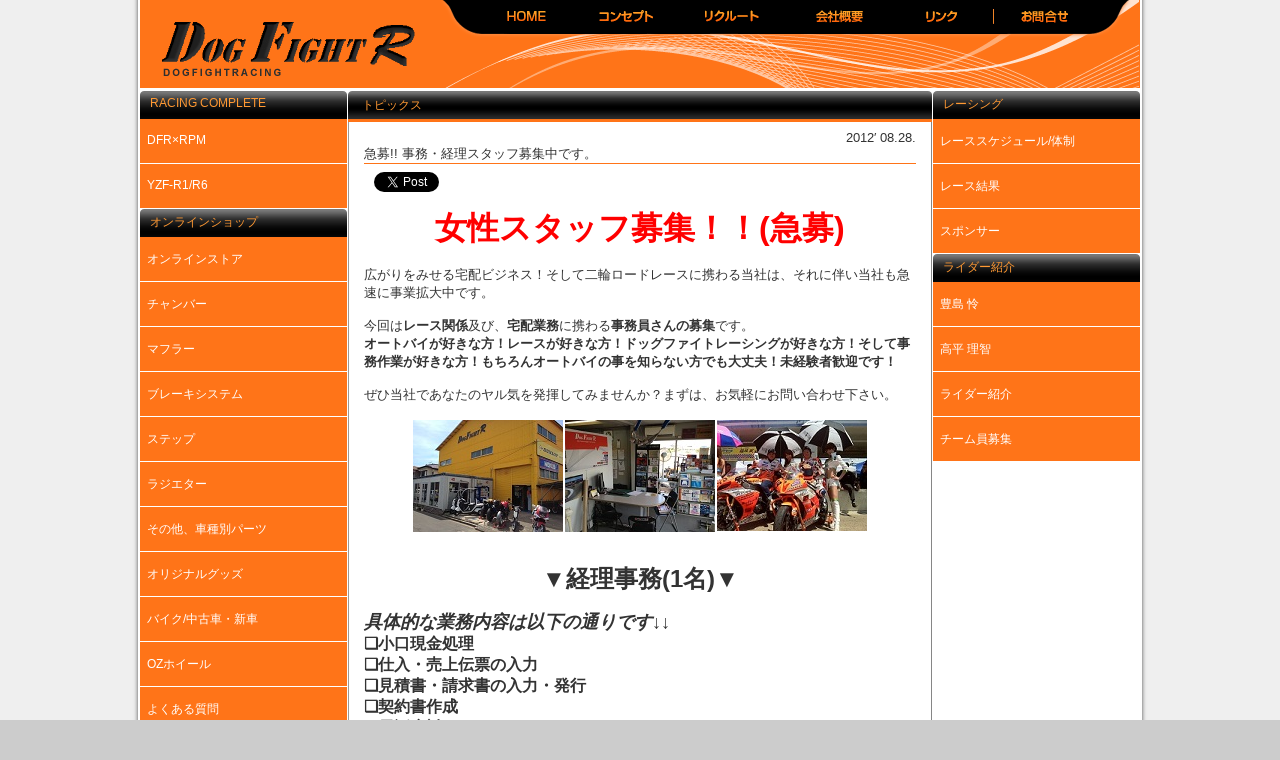

--- FILE ---
content_type: text/html; charset=UTF-8
request_url: https://dogfight-racing.com/topics/page2427.html
body_size: 10178
content:
<?xml version="1.0" encoding="UTF-8"?>

<!DOCTYPE html PUBLIC "-//W3C//DTD XHTML 1.0 Transitional//EN" "http://www.w3.org/TR/xhtml1/DTD/xhtml1-transitional.dtd">

<html xmlns="http://www.w3.org/1999/xhtml" xmlns:og="http://ogp.me/ns#" xmlns:fb="http://www.facebook.com/2008/fbml" lang="ja">

<head>

<meta http-equiv="content-type" content="text/html; charset=UTF-8" />

<title>急募!! 事務・経理スタッフ募集中です。：トピックス：DOG FIGHT RACING（ドッグファイトレーシング）</title>

<meta name="description" content="急募!! 事務・経理スタッフ募集中です。、DOG FIGHT RACING（ドッグファイトレーシング）。DOG FIGHT RACING（ドッグファイトレーシング）バイク チャンバー レースパーツ 宅配バイク/レンタル" />
<meta name="keywords" content="急募!! 事務・経理スタッフ募集中です。,DFR,ドッグファイトレーシング,宅配バイク,バイク,チャンバー,レースパーツ" />
<meta http-equiv="content-script-type" content="text/javascript" />
<meta http-equiv="content-style-type" content="text/css" />
<meta http-equiv="content-language" content="ja" />
<meta name="author" content="" xml:lang="ja" lang="ja" />
<meta name="copyright" content="" />

<script type="text/javascript" src="/js/rollover2.js"></script>
<script type="text/javascript" src="/js/lightbox/prototype.js"></script>
<script type="text/javascript" src="/js/lightbox/scriptaculous.js?load=effects,builder"></script>
<script type="text/javascript" src="/js/lightbox/lightbox.js"></script>
<link rel="stylesheet" href="/js/lightbox/lightbox.css" type="text/css" media="screen" />
<link rel="stylesheet" type="text/css" href="/style.css" />

<meta name='robots' content='max-image-preview:large' />
<link rel='dns-prefetch' href='//www.google.com' />
<script type="text/javascript">
window._wpemojiSettings = {"baseUrl":"https:\/\/s.w.org\/images\/core\/emoji\/14.0.0\/72x72\/","ext":".png","svgUrl":"https:\/\/s.w.org\/images\/core\/emoji\/14.0.0\/svg\/","svgExt":".svg","source":{"concatemoji":"https:\/\/dogfight-racing.com\/wp-includes\/js\/wp-emoji-release.min.js?ver=6.3.1"}};
/*! This file is auto-generated */
!function(i,n){var o,s,e;function c(e){try{var t={supportTests:e,timestamp:(new Date).valueOf()};sessionStorage.setItem(o,JSON.stringify(t))}catch(e){}}function p(e,t,n){e.clearRect(0,0,e.canvas.width,e.canvas.height),e.fillText(t,0,0);var t=new Uint32Array(e.getImageData(0,0,e.canvas.width,e.canvas.height).data),r=(e.clearRect(0,0,e.canvas.width,e.canvas.height),e.fillText(n,0,0),new Uint32Array(e.getImageData(0,0,e.canvas.width,e.canvas.height).data));return t.every(function(e,t){return e===r[t]})}function u(e,t,n){switch(t){case"flag":return n(e,"\ud83c\udff3\ufe0f\u200d\u26a7\ufe0f","\ud83c\udff3\ufe0f\u200b\u26a7\ufe0f")?!1:!n(e,"\ud83c\uddfa\ud83c\uddf3","\ud83c\uddfa\u200b\ud83c\uddf3")&&!n(e,"\ud83c\udff4\udb40\udc67\udb40\udc62\udb40\udc65\udb40\udc6e\udb40\udc67\udb40\udc7f","\ud83c\udff4\u200b\udb40\udc67\u200b\udb40\udc62\u200b\udb40\udc65\u200b\udb40\udc6e\u200b\udb40\udc67\u200b\udb40\udc7f");case"emoji":return!n(e,"\ud83e\udef1\ud83c\udffb\u200d\ud83e\udef2\ud83c\udfff","\ud83e\udef1\ud83c\udffb\u200b\ud83e\udef2\ud83c\udfff")}return!1}function f(e,t,n){var r="undefined"!=typeof WorkerGlobalScope&&self instanceof WorkerGlobalScope?new OffscreenCanvas(300,150):i.createElement("canvas"),a=r.getContext("2d",{willReadFrequently:!0}),o=(a.textBaseline="top",a.font="600 32px Arial",{});return e.forEach(function(e){o[e]=t(a,e,n)}),o}function t(e){var t=i.createElement("script");t.src=e,t.defer=!0,i.head.appendChild(t)}"undefined"!=typeof Promise&&(o="wpEmojiSettingsSupports",s=["flag","emoji"],n.supports={everything:!0,everythingExceptFlag:!0},e=new Promise(function(e){i.addEventListener("DOMContentLoaded",e,{once:!0})}),new Promise(function(t){var n=function(){try{var e=JSON.parse(sessionStorage.getItem(o));if("object"==typeof e&&"number"==typeof e.timestamp&&(new Date).valueOf()<e.timestamp+604800&&"object"==typeof e.supportTests)return e.supportTests}catch(e){}return null}();if(!n){if("undefined"!=typeof Worker&&"undefined"!=typeof OffscreenCanvas&&"undefined"!=typeof URL&&URL.createObjectURL&&"undefined"!=typeof Blob)try{var e="postMessage("+f.toString()+"("+[JSON.stringify(s),u.toString(),p.toString()].join(",")+"));",r=new Blob([e],{type:"text/javascript"}),a=new Worker(URL.createObjectURL(r),{name:"wpTestEmojiSupports"});return void(a.onmessage=function(e){c(n=e.data),a.terminate(),t(n)})}catch(e){}c(n=f(s,u,p))}t(n)}).then(function(e){for(var t in e)n.supports[t]=e[t],n.supports.everything=n.supports.everything&&n.supports[t],"flag"!==t&&(n.supports.everythingExceptFlag=n.supports.everythingExceptFlag&&n.supports[t]);n.supports.everythingExceptFlag=n.supports.everythingExceptFlag&&!n.supports.flag,n.DOMReady=!1,n.readyCallback=function(){n.DOMReady=!0}}).then(function(){return e}).then(function(){var e;n.supports.everything||(n.readyCallback(),(e=n.source||{}).concatemoji?t(e.concatemoji):e.wpemoji&&e.twemoji&&(t(e.twemoji),t(e.wpemoji)))}))}((window,document),window._wpemojiSettings);
</script>
<style type="text/css">
img.wp-smiley,
img.emoji {
	display: inline !important;
	border: none !important;
	box-shadow: none !important;
	height: 1em !important;
	width: 1em !important;
	margin: 0 0.07em !important;
	vertical-align: -0.1em !important;
	background: none !important;
	padding: 0 !important;
}
</style>
	<link rel='stylesheet' id='wp-block-library-css' href='https://dogfight-racing.com/wp-includes/css/dist/block-library/style.min.css?ver=6.3.1' type='text/css' media='all' />
<style id='classic-theme-styles-inline-css' type='text/css'>
/*! This file is auto-generated */
.wp-block-button__link{color:#fff;background-color:#32373c;border-radius:9999px;box-shadow:none;text-decoration:none;padding:calc(.667em + 2px) calc(1.333em + 2px);font-size:1.125em}.wp-block-file__button{background:#32373c;color:#fff;text-decoration:none}
</style>
<style id='global-styles-inline-css' type='text/css'>
body{--wp--preset--color--black: #000000;--wp--preset--color--cyan-bluish-gray: #abb8c3;--wp--preset--color--white: #ffffff;--wp--preset--color--pale-pink: #f78da7;--wp--preset--color--vivid-red: #cf2e2e;--wp--preset--color--luminous-vivid-orange: #ff6900;--wp--preset--color--luminous-vivid-amber: #fcb900;--wp--preset--color--light-green-cyan: #7bdcb5;--wp--preset--color--vivid-green-cyan: #00d084;--wp--preset--color--pale-cyan-blue: #8ed1fc;--wp--preset--color--vivid-cyan-blue: #0693e3;--wp--preset--color--vivid-purple: #9b51e0;--wp--preset--gradient--vivid-cyan-blue-to-vivid-purple: linear-gradient(135deg,rgba(6,147,227,1) 0%,rgb(155,81,224) 100%);--wp--preset--gradient--light-green-cyan-to-vivid-green-cyan: linear-gradient(135deg,rgb(122,220,180) 0%,rgb(0,208,130) 100%);--wp--preset--gradient--luminous-vivid-amber-to-luminous-vivid-orange: linear-gradient(135deg,rgba(252,185,0,1) 0%,rgba(255,105,0,1) 100%);--wp--preset--gradient--luminous-vivid-orange-to-vivid-red: linear-gradient(135deg,rgba(255,105,0,1) 0%,rgb(207,46,46) 100%);--wp--preset--gradient--very-light-gray-to-cyan-bluish-gray: linear-gradient(135deg,rgb(238,238,238) 0%,rgb(169,184,195) 100%);--wp--preset--gradient--cool-to-warm-spectrum: linear-gradient(135deg,rgb(74,234,220) 0%,rgb(151,120,209) 20%,rgb(207,42,186) 40%,rgb(238,44,130) 60%,rgb(251,105,98) 80%,rgb(254,248,76) 100%);--wp--preset--gradient--blush-light-purple: linear-gradient(135deg,rgb(255,206,236) 0%,rgb(152,150,240) 100%);--wp--preset--gradient--blush-bordeaux: linear-gradient(135deg,rgb(254,205,165) 0%,rgb(254,45,45) 50%,rgb(107,0,62) 100%);--wp--preset--gradient--luminous-dusk: linear-gradient(135deg,rgb(255,203,112) 0%,rgb(199,81,192) 50%,rgb(65,88,208) 100%);--wp--preset--gradient--pale-ocean: linear-gradient(135deg,rgb(255,245,203) 0%,rgb(182,227,212) 50%,rgb(51,167,181) 100%);--wp--preset--gradient--electric-grass: linear-gradient(135deg,rgb(202,248,128) 0%,rgb(113,206,126) 100%);--wp--preset--gradient--midnight: linear-gradient(135deg,rgb(2,3,129) 0%,rgb(40,116,252) 100%);--wp--preset--font-size--small: 13px;--wp--preset--font-size--medium: 20px;--wp--preset--font-size--large: 36px;--wp--preset--font-size--x-large: 42px;--wp--preset--spacing--20: 0.44rem;--wp--preset--spacing--30: 0.67rem;--wp--preset--spacing--40: 1rem;--wp--preset--spacing--50: 1.5rem;--wp--preset--spacing--60: 2.25rem;--wp--preset--spacing--70: 3.38rem;--wp--preset--spacing--80: 5.06rem;--wp--preset--shadow--natural: 6px 6px 9px rgba(0, 0, 0, 0.2);--wp--preset--shadow--deep: 12px 12px 50px rgba(0, 0, 0, 0.4);--wp--preset--shadow--sharp: 6px 6px 0px rgba(0, 0, 0, 0.2);--wp--preset--shadow--outlined: 6px 6px 0px -3px rgba(255, 255, 255, 1), 6px 6px rgba(0, 0, 0, 1);--wp--preset--shadow--crisp: 6px 6px 0px rgba(0, 0, 0, 1);}:where(.is-layout-flex){gap: 0.5em;}:where(.is-layout-grid){gap: 0.5em;}body .is-layout-flow > .alignleft{float: left;margin-inline-start: 0;margin-inline-end: 2em;}body .is-layout-flow > .alignright{float: right;margin-inline-start: 2em;margin-inline-end: 0;}body .is-layout-flow > .aligncenter{margin-left: auto !important;margin-right: auto !important;}body .is-layout-constrained > .alignleft{float: left;margin-inline-start: 0;margin-inline-end: 2em;}body .is-layout-constrained > .alignright{float: right;margin-inline-start: 2em;margin-inline-end: 0;}body .is-layout-constrained > .aligncenter{margin-left: auto !important;margin-right: auto !important;}body .is-layout-constrained > :where(:not(.alignleft):not(.alignright):not(.alignfull)){max-width: var(--wp--style--global--content-size);margin-left: auto !important;margin-right: auto !important;}body .is-layout-constrained > .alignwide{max-width: var(--wp--style--global--wide-size);}body .is-layout-flex{display: flex;}body .is-layout-flex{flex-wrap: wrap;align-items: center;}body .is-layout-flex > *{margin: 0;}body .is-layout-grid{display: grid;}body .is-layout-grid > *{margin: 0;}:where(.wp-block-columns.is-layout-flex){gap: 2em;}:where(.wp-block-columns.is-layout-grid){gap: 2em;}:where(.wp-block-post-template.is-layout-flex){gap: 1.25em;}:where(.wp-block-post-template.is-layout-grid){gap: 1.25em;}.has-black-color{color: var(--wp--preset--color--black) !important;}.has-cyan-bluish-gray-color{color: var(--wp--preset--color--cyan-bluish-gray) !important;}.has-white-color{color: var(--wp--preset--color--white) !important;}.has-pale-pink-color{color: var(--wp--preset--color--pale-pink) !important;}.has-vivid-red-color{color: var(--wp--preset--color--vivid-red) !important;}.has-luminous-vivid-orange-color{color: var(--wp--preset--color--luminous-vivid-orange) !important;}.has-luminous-vivid-amber-color{color: var(--wp--preset--color--luminous-vivid-amber) !important;}.has-light-green-cyan-color{color: var(--wp--preset--color--light-green-cyan) !important;}.has-vivid-green-cyan-color{color: var(--wp--preset--color--vivid-green-cyan) !important;}.has-pale-cyan-blue-color{color: var(--wp--preset--color--pale-cyan-blue) !important;}.has-vivid-cyan-blue-color{color: var(--wp--preset--color--vivid-cyan-blue) !important;}.has-vivid-purple-color{color: var(--wp--preset--color--vivid-purple) !important;}.has-black-background-color{background-color: var(--wp--preset--color--black) !important;}.has-cyan-bluish-gray-background-color{background-color: var(--wp--preset--color--cyan-bluish-gray) !important;}.has-white-background-color{background-color: var(--wp--preset--color--white) !important;}.has-pale-pink-background-color{background-color: var(--wp--preset--color--pale-pink) !important;}.has-vivid-red-background-color{background-color: var(--wp--preset--color--vivid-red) !important;}.has-luminous-vivid-orange-background-color{background-color: var(--wp--preset--color--luminous-vivid-orange) !important;}.has-luminous-vivid-amber-background-color{background-color: var(--wp--preset--color--luminous-vivid-amber) !important;}.has-light-green-cyan-background-color{background-color: var(--wp--preset--color--light-green-cyan) !important;}.has-vivid-green-cyan-background-color{background-color: var(--wp--preset--color--vivid-green-cyan) !important;}.has-pale-cyan-blue-background-color{background-color: var(--wp--preset--color--pale-cyan-blue) !important;}.has-vivid-cyan-blue-background-color{background-color: var(--wp--preset--color--vivid-cyan-blue) !important;}.has-vivid-purple-background-color{background-color: var(--wp--preset--color--vivid-purple) !important;}.has-black-border-color{border-color: var(--wp--preset--color--black) !important;}.has-cyan-bluish-gray-border-color{border-color: var(--wp--preset--color--cyan-bluish-gray) !important;}.has-white-border-color{border-color: var(--wp--preset--color--white) !important;}.has-pale-pink-border-color{border-color: var(--wp--preset--color--pale-pink) !important;}.has-vivid-red-border-color{border-color: var(--wp--preset--color--vivid-red) !important;}.has-luminous-vivid-orange-border-color{border-color: var(--wp--preset--color--luminous-vivid-orange) !important;}.has-luminous-vivid-amber-border-color{border-color: var(--wp--preset--color--luminous-vivid-amber) !important;}.has-light-green-cyan-border-color{border-color: var(--wp--preset--color--light-green-cyan) !important;}.has-vivid-green-cyan-border-color{border-color: var(--wp--preset--color--vivid-green-cyan) !important;}.has-pale-cyan-blue-border-color{border-color: var(--wp--preset--color--pale-cyan-blue) !important;}.has-vivid-cyan-blue-border-color{border-color: var(--wp--preset--color--vivid-cyan-blue) !important;}.has-vivid-purple-border-color{border-color: var(--wp--preset--color--vivid-purple) !important;}.has-vivid-cyan-blue-to-vivid-purple-gradient-background{background: var(--wp--preset--gradient--vivid-cyan-blue-to-vivid-purple) !important;}.has-light-green-cyan-to-vivid-green-cyan-gradient-background{background: var(--wp--preset--gradient--light-green-cyan-to-vivid-green-cyan) !important;}.has-luminous-vivid-amber-to-luminous-vivid-orange-gradient-background{background: var(--wp--preset--gradient--luminous-vivid-amber-to-luminous-vivid-orange) !important;}.has-luminous-vivid-orange-to-vivid-red-gradient-background{background: var(--wp--preset--gradient--luminous-vivid-orange-to-vivid-red) !important;}.has-very-light-gray-to-cyan-bluish-gray-gradient-background{background: var(--wp--preset--gradient--very-light-gray-to-cyan-bluish-gray) !important;}.has-cool-to-warm-spectrum-gradient-background{background: var(--wp--preset--gradient--cool-to-warm-spectrum) !important;}.has-blush-light-purple-gradient-background{background: var(--wp--preset--gradient--blush-light-purple) !important;}.has-blush-bordeaux-gradient-background{background: var(--wp--preset--gradient--blush-bordeaux) !important;}.has-luminous-dusk-gradient-background{background: var(--wp--preset--gradient--luminous-dusk) !important;}.has-pale-ocean-gradient-background{background: var(--wp--preset--gradient--pale-ocean) !important;}.has-electric-grass-gradient-background{background: var(--wp--preset--gradient--electric-grass) !important;}.has-midnight-gradient-background{background: var(--wp--preset--gradient--midnight) !important;}.has-small-font-size{font-size: var(--wp--preset--font-size--small) !important;}.has-medium-font-size{font-size: var(--wp--preset--font-size--medium) !important;}.has-large-font-size{font-size: var(--wp--preset--font-size--large) !important;}.has-x-large-font-size{font-size: var(--wp--preset--font-size--x-large) !important;}
.wp-block-navigation a:where(:not(.wp-element-button)){color: inherit;}
:where(.wp-block-post-template.is-layout-flex){gap: 1.25em;}:where(.wp-block-post-template.is-layout-grid){gap: 1.25em;}
:where(.wp-block-columns.is-layout-flex){gap: 2em;}:where(.wp-block-columns.is-layout-grid){gap: 2em;}
.wp-block-pullquote{font-size: 1.5em;line-height: 1.6;}
</style>
<link rel='stylesheet' id='contact-form-7-css' href='https://dogfight-racing.com/wp-content/plugins/contact-form-7/includes/css/styles.css?ver=5.1' type='text/css' media='all' />
<script type='text/javascript' src='https://dogfight-racing.com/wp-includes/js/jquery/jquery.min.js?ver=3.7.0' id='jquery-core-js'></script>
<script type='text/javascript' src='https://dogfight-racing.com/wp-includes/js/jquery/jquery-migrate.min.js?ver=3.4.1' id='jquery-migrate-js'></script>
<link rel="https://api.w.org/" href="https://dogfight-racing.com/wp-json/" /><link rel="alternate" type="application/json" href="https://dogfight-racing.com/wp-json/wp/v2/posts/2427" /><link rel="EditURI" type="application/rsd+xml" title="RSD" href="https://dogfight-racing.com/xmlrpc.php?rsd" />
<link rel="canonical" href="https://dogfight-racing.com/topics/page2427.html" />
<link rel='shortlink' href='https://dogfight-racing.com/?p=2427' />
<link rel="alternate" type="application/json+oembed" href="https://dogfight-racing.com/wp-json/oembed/1.0/embed?url=https%3A%2F%2Fdogfight-racing.com%2Ftopics%2Fpage2427.html" />
<link rel="alternate" type="text/xml+oembed" href="https://dogfight-racing.com/wp-json/oembed/1.0/embed?url=https%3A%2F%2Fdogfight-racing.com%2Ftopics%2Fpage2427.html&#038;format=xml" />

		<!-- GA Google Analytics @ https://m0n.co/ga -->
		<script async src="https://www.googletagmanager.com/gtag/js?id=G-0FMHES8D8P"></script>
		<script>
			window.dataLayer = window.dataLayer || [];
			function gtag(){dataLayer.push(arguments);}
			gtag('js', new Date());
			gtag('config', 'G-0FMHES8D8P');
		</script>

	
<!-- BEGIN: WP Social Bookmarking Light HEAD --><script>
    (function (d, s, id) {
        var js, fjs = d.getElementsByTagName(s)[0];
        if (d.getElementById(id)) return;
        js = d.createElement(s);
        js.id = id;
        js.src = "//connect.facebook.net/ja_JP/sdk.js#xfbml=1&version=v2.7";
        fjs.parentNode.insertBefore(js, fjs);
    }(document, 'script', 'facebook-jssdk'));
</script>
<style type="text/css">.wp_social_bookmarking_light{
    border: 0 !important;
    padding: 0 !important;
    margin: 0 !important;
}
.wp_social_bookmarking_light div{
    float: left !important;
    border: 0 !important;
    padding: 0 !important;
    margin: 0 5px 0px 0 !important;
    height: 23px !important;
    text-indent: 0 !important;
}
.wp_social_bookmarking_light img{
    border: 0 !important;
    padding: 0;
    margin: 0;
    vertical-align: top !important;
}
.wp_social_bookmarking_light_clear{
    clear: both !important;
}
.wsbl_twitter{
    width: 100px;
}
</style>
<!-- END: WP Social Bookmarking Light HEAD -->
<link rel="icon" href="https://dogfight-racing.com/wp-content/uploads/2021/07/cropped-10381977_774291799289735_6904185783790747942_n-32x32.jpg" sizes="32x32" />
<link rel="icon" href="https://dogfight-racing.com/wp-content/uploads/2021/07/cropped-10381977_774291799289735_6904185783790747942_n-192x192.jpg" sizes="192x192" />
<link rel="apple-touch-icon" href="https://dogfight-racing.com/wp-content/uploads/2021/07/cropped-10381977_774291799289735_6904185783790747942_n-180x180.jpg" />
<meta name="msapplication-TileImage" content="https://dogfight-racing.com/wp-content/uploads/2021/07/cropped-10381977_774291799289735_6904185783790747942_n-270x270.jpg" />

<script type="text/javascript">
var _gaq = _gaq || [];
_gaq.push(['_setAccount', 'UA-28559795-1']);
_gaq.push(['_trackPageview']);

(function() {
var ga = document.createElement('script'); ga.type = 'text/javascript'; ga.async = true;
ga.src = ('https:' == document.location.protocol ? 'https://ssl' : 'http://www') + '.google-analytics.com/ga.js';
var s = document.getElementsByTagName('script')[0]; s.parentNode.insertBefore(ga, s);
})();
</script>

</head>

<body>

<div id="container">

<div id="header">
<h1><a href="https://dogfight-racing.com/">DOG FIGHT RACING（ドッグファイトレーシング）</a></h1>
<h2>DOG FIGHT RACING（ドッグファイトレーシング）バイク チャンバー レースパーツ 宅配バイク/レンタル</h2>

<div class="toplink01">
<a href="/" title="HOME"><img src="/images/header/toplink01.png" title="HOME" alt="HOME" class="rollover" /></a>
</div>

<div class="toplink02">
<a href="/concept/" title="コンセプト"><img src="/images/header/toplink02.png" title="コンセプト" alt="コンセプト" class="rollover" /></a>
</div>

<div class="toplink03">
<a href="/recruit/" title="リクルート"><img src="/images/header/toplink08.png" title="リクルート" alt="リクルート" class="rollover" /></a>
</div>

<div class="toplink04">
<a href="/company/" title="会社概要"><img src="/images/header/toplink04.png" title="会社概要" alt="会社概要" class="rollover" /></a>
</div>

<div class="toplink05">
<a href="/link/" title="リンク"><img src="/images/header/toplink05.png" title="リンク" alt="リンク" class="rollover" /></a>
</div>

<div class="toplink06">
<a href="/contact/" title="お問合せ"><img src="/images/header/toplink06.png" title="お問合せ" alt="お問合せ" class="rollover" /></a>
</div>

</div>

<noscript><div id="noscript"></div></noscript>

<div id="contens">

<div id="main">
<div class="main_inner">
<h3>トピックス</h3>
<div class="single_top"><img title="" src="/images/page/top.png" /></div>
<div class="post_box">
<div class="txt">
<div class="day">2012&#8242; 08.28.</div>
<div class="post_tit">急募!! 事務・経理スタッフ募集中です。</div>
<div class='wp_social_bookmarking_light'>        <div class="wsbl_facebook_like"><div id="fb-root"></div><fb:like href="https://dogfight-racing.com/topics/page2427.html" layout="button_count" action="like" width="120" share="false" show_faces="false" ></fb:like></div>        <div class="wsbl_twitter"><iframe src="https://platform.twitter.com/widgets/tweet_button.html?url=https://dogfight-racing.com/topics/page2427.html&text=急募!! 事務・経理スタッフ募集中です。&lang=ja" width="140" height="28" title="Tweet" style="border: 0; overflow: hidden;"></iframe></div></div>
<br class='wp_social_bookmarking_light_clear' />
<div class="post_content"><Div Align="center"><B><Font Color="#FF0000"><Font Size="6">女性スタッフ募集！！(急募)</Font></Font></B></Div><BR>
広がりをみせる宅配ビジネス！そして二輪ロードレースに携わる当社は、それに伴い当社も急速に事業拡大中です。<BR>
<BR>
今回は<B>レース関係</B>及び、<B>宅配業務</B>に携わる<B>事務員さんの募集</B>です。<BR>
<B>オートバイが好きな方！レースが好きな方！ドッグファイトレーシングが好きな方！そして事務作業が好きな方！もちろんオートバイの事を知らない方でも大丈夫！未経験者歓迎です！</B><BR>
<BR>
ぜひ当社であなたのヤル気を発揮してみませんか？まずは、お気軽にお問い合わせ下さい。<BR>
<BR>
<div align="center">
<table>
<tbody>
<tr>
<td>
<p style="text-align: center"><a title="" href="/images/topics/120828/002.jpg" rel="lightbox[120828]"><img decoding="async" src="/images/topics/120828/s-002.jpg" alt="" /></a></p>
<p>&nbsp;</p></td>
<td>
<p style="text-align: center"><a title="" href="/images/topics/120828/003.jpg" rel="lightbox[120828]"><img decoding="async" src="/images/topics/120828/s-003.jpg" alt="" /></a></p>
<p>&nbsp;</p></td>
<td>
<p style="text-align: center"><a title="" href="/images/topics/120828/001.jpg" rel="lightbox[120828]"><img decoding="async" src="/images/topics/120828/s-001.jpg" alt="" /></a></p>
<p>&nbsp;</p></td>
</tbody></table>
</div>
<BR>
<Div Align="center"><B><Font Size="5">▼経理事務(1名)▼</Font></Div><BR>
<Font Size="4"><I>具体的な業務内容は以下の通りです↓↓</I></Font><BR>
<Font Size="3">❑小口現金処理<BR>
❑仕入・売上伝票の入力<BR>
❑見積書・請求書の入力・発行<BR>
❑契約書作成<BR>
❑電話応対<BR>
❑その他事務全般</Font></B><BR>
<BR>
<BR>
<BR>
<Font Size="4"><B><Div Align="center">――――――――――――募集要項――――――――――――</Div></B></Font><BR>
<Font Size="3">年齢　	18歳～35歳くらいまでの女性<BR>
学歴　	高卒以上<BR>
経験　	新卒・未経験者歓迎／経験者優遇　（ワード・エクセル経験者尚可）<BR>
勤務地　	千葉県松戸市栄町西4-1195-4<BR>
アクセス　　　　　・JR「松戸駅」からバス10分<BR>
　　　　　　　　　・JR「北松戸駅」から徒歩30分<BR>
　　　　　　　　　・バイク通勤可<BR>
勤務時間　　　　　9：45～17：45　（パートは時間・曜日応相談）<BR>
諸手当　　　　　　交通費全額支給<BR>
福利厚生　　　　　社会保険・労災保険・雇用保険完備<BR>
休日・休暇　　　　土・日・祝、夏期、年末年始、ＧＷ、有給、慶弔休暇<BR>
給与・時給　　　　年齢・経験・能力を考慮の上、優遇いたします<BR>
　　　　　　　　　※パートは900円以上</Font><BR>
<Font Size="4"><B><Div Align="center">――――――――――――――――――――――――――――</Div></B></Font><BR>
<BR>
<Font Color="#FF4500"><B>当社スタッフになると・・・</B></Font><BR>
<BR>
<B>全日本ロードレース</B>への同行等もOK！！<BR>
藤田拓哉・伊藤勇樹等、若く注目されるライダーを抱える当チームに関わってみませんか？？<BR>
普段は滅多に入れないピットに入れたり、貴重な体験が出来るかも・・・<BR>
<BR>
オートバイ乗りであれば、パーツ等の<B>社員割引</B>もあります！</B><BR>
<BR>
ぜひお気軽にお問合せ下さいませ。<BR>
<Font Color="#FF0000">※お電話にてお問い合わせ頂く場合はHPの求人を見たとお伝え下さい。</Font><BR>
<BR>
<BR>
<BR>
<BR>
<B><Font Size="4">
<Div Align="right">株式会社ドッグファイトレーシング</Div>
<Div Align="right">☎０４７－７０３－３０３０</Div>
<Div Align="right">担当：室井／松尾</Div></B></Font></div>
</div>
<br clear="all" />
</div>
<div class="bottom"><img title="" src="/images/page/bottom.png" /></div>
<div class="post_link">
<div class="next"><a href="https://dogfight-racing.com/topics/page2565.html" rel="next">&laquo; next</a></div>
<div class="prev"><a href="https://dogfight-racing.com/topics/page2357.html" rel="prev">prev &raquo;</a></div>
</div>
</div>
</div>

<div id="side_left">
<div class="side_left_inner">

<div class="side_tit">RACING COMPLETE</div>
<ul>
<li class="page_item"><a href="/dfrrpm/" title="DFR×RPM">DFR×RPM</a></li>
<li class="page_item"><a href="/topics/page4513.html/"  title="YZF-R1/R6">YZF-R1/R6</a></li>
</ul>

<div class="side_tit">オンラインショップ</div>
<ul>
<li class="page_item"><a href="http://dogfight-shop.com/" title="オンラインストア" target="_blank">オンラインストア</a></li>
<li class="page_item"><a href="/chamber/" title="チャンバー/マフラー">チャンバー</a></li>
<li class="page_item"><a href="/muffler/" title="マフラー">マフラー</a></li>
<li class="page_item"><a href="/brake/" title="ブレーキシステム">ブレーキシステム</a></li>
<li class="page_item"><a href="/step/" title="ステップ">ステップ</a></li>
<li class="page_item"><a href="/radiater/" title="ラジエター、他">ラジエター</a></li>
<li class="page_item"><a href="/parts/" title="その他、車種別パーツ">その他、車種別パーツ</a></li>
<li class="page_item"><a href="/goods/" title="オリジナルグッツ">オリジナルグッズ</a></li>
<li class="page_item"><a href="http://dogfight-shop.com/?mode=cate&cbid=2029626&csid=0" title="バイク/中古車・新車" target="_blank">バイク/中古車・新車</a></li>
<li class="page_item"><a href="/oz/" title="OZホイール">OZホイール</a></li>
<li class="page_item"><a href="/qa/" title="よくある質問">よくある質問</a></li>
</ul>

<div class="side_tit">店舗概要</div>
<ul>
<li class="page_item"><a href="/topics/" title="最新情報">最新情報</a></li>
<li class="page_item"><a href="/staff/" title="オーナー・スタッフ紹介">オーナー・スタッフ紹介</a></li>
</ul>

<div class="side_bnr">
<a href="http://j-delivery.com/" target="_blank" title="ジャパンデリバリーサービス" rel="nofollow"><img src="/images/side/bnr_3.png" alt="ジャパンデリバリーサービス" class="bnr_3" /></a>


</div>
</div>
</div>

<div id="side_right">
<div class="side_right_inner">
<div class="side_tit">レーシング</div>
<ul>
<li class="page_item"><a href="/schedule/" title="レーススケジュール/体制">レーススケジュール/体制</a></li>
<li class="page_item"><a href="/race/" title="レース結果">レース結果</a></li>
<li class="page_item"><a href="/sponsor/" title="スポンサー">スポンサー</a></li>
</ul>

<div class="side_tit">ライダー紹介</div>
<ul>
<li class="page_item"><a href="/toyoshima/" title="豊島 怜">豊島 怜</a></li>
<li class="page_item"><a href="/takahira/" title="高平 理智">高平 理智</a></li>
<li class="page_item"><a href="/rider/" title="その他">ライダー紹介</a></li>
<li class="page_item"><a href="/team_member/" title="その他">チーム員募集</a></li>
</ul>

<div class="likebox"><ul>
<div id="likebox">
<iframe src="//www.facebook.com/plugins/likebox.php?href=http%3A%2F%2Fwww.facebook.com%2Fdogfightracing&amp;width=207&amp;height=652&amp;colorscheme=light&amp;show_faces=true&amp;border_color=333&amp;stream=true&amp;header=true&amp;appId=306527819373575" scrolling="no" frameborder="0" style="border:none; overflow:hidden; width:207px; height:652px;" allowTransparency="true"></iframe>
</div>
</ul></div>

<div class="side_bnr">
<a href="http://ameblo.jp/dfrboss/" target="_blank" title="DFRBOSSのブログ"><img src="/images/side/bnr_1.jpg" alt="DFRBOSSのブログ" class="bnr_1" /></a>
<a href="http://ameblo.jp/dfrstaff/" target="_blank" title="DFRスタッフ日記"><img src="/images/side/bnr_2.jpg" alt="DFRスタッフ日記" class="bnr_2" /></a>
<a href="https://www.facebook.com/dogfightracing/" target="_blank" title="DFR facebook"><img src="/images/side/fb.jpg" alt="DFR facebook" class="bnr_2" /></a>
<a href="https://twitter.com/DOGFIGHTRACING" target="_blank" title="DFR twitter"><img src="/images/side/twitter.jpg" alt="ツイッター" class="bnr_2" /></a>
</div>
</div>
</div>

</div>


<div id="footer">
<div id="address"><img src="/images/footer/address.png" title="" alt="" /></div>
<div id="copyright">Copyright &copy; 2026 DOG FIGHT RACING（ドッグファイトレーシング）. All Rights Reserved.</div>
</div>

</div>


<!-- BEGIN: WP Social Bookmarking Light FOOTER -->    <script>!function(d,s,id){var js,fjs=d.getElementsByTagName(s)[0],p=/^http:/.test(d.location)?'http':'https';if(!d.getElementById(id)){js=d.createElement(s);js.id=id;js.src=p+'://platform.twitter.com/widgets.js';fjs.parentNode.insertBefore(js,fjs);}}(document, 'script', 'twitter-wjs');</script><!-- END: WP Social Bookmarking Light FOOTER -->
<script type='text/javascript' id='contact-form-7-js-extra'>
/* <![CDATA[ */
var wpcf7 = {"apiSettings":{"root":"https:\/\/dogfight-racing.com\/wp-json\/contact-form-7\/v1","namespace":"contact-form-7\/v1"}};
/* ]]> */
</script>
<script type='text/javascript' src='https://dogfight-racing.com/wp-content/plugins/contact-form-7/includes/js/scripts.js?ver=5.1' id='contact-form-7-js'></script>
<script type='text/javascript' src='https://www.google.com/recaptcha/api.js?render=6LeYYiMoAAAAAMDmqklVxuT4PQ_dlpCgiQI4P7o5&#038;ver=3.0' id='google-recaptcha-js'></script>
<script type="text/javascript">
( function( grecaptcha, sitekey ) {

	var wpcf7recaptcha = {
		execute: function() {
			grecaptcha.execute(
				sitekey,
				{ action: 'homepage' }
			).then( function( token ) {
				var forms = document.getElementsByTagName( 'form' );

				for ( var i = 0; i < forms.length; i++ ) {
					var fields = forms[ i ].getElementsByTagName( 'input' );

					for ( var j = 0; j < fields.length; j++ ) {
						var field = fields[ j ];

						if ( 'g-recaptcha-response' === field.getAttribute( 'name' ) ) {
							field.setAttribute( 'value', token );
							break;
						}
					}
				}
			} );
		}
	};

	grecaptcha.ready( wpcf7recaptcha.execute );

	document.addEventListener( 'wpcf7submit', wpcf7recaptcha.execute, false );

} )( grecaptcha, '6LeYYiMoAAAAAMDmqklVxuT4PQ_dlpCgiQI4P7o5' );
</script>

</body>
</html>
